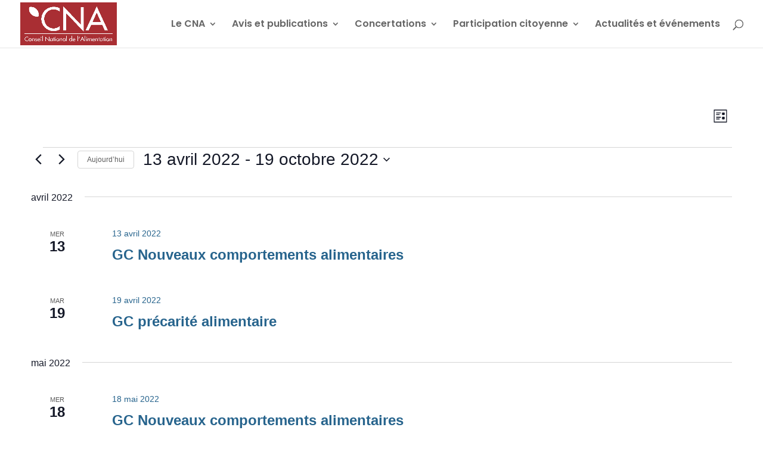

--- FILE ---
content_type: text/css
request_url: https://cna-alimentation.fr/wp-content/et-cache/archive/et-divi-dynamic-tb-4812-late.css
body_size: 92
content:
@font-face{font-family:ETmodules;font-display:block;src:url(//cna-alimentation.fr/wp-content/themes/Divi/core/admin/fonts/modules/social/modules.eot);src:url(//cna-alimentation.fr/wp-content/themes/Divi/core/admin/fonts/modules/social/modules.eot?#iefix) format("embedded-opentype"),url(//cna-alimentation.fr/wp-content/themes/Divi/core/admin/fonts/modules/social/modules.woff) format("woff"),url(//cna-alimentation.fr/wp-content/themes/Divi/core/admin/fonts/modules/social/modules.ttf) format("truetype"),url(//cna-alimentation.fr/wp-content/themes/Divi/core/admin/fonts/modules/social/modules.svg#ETmodules) format("svg");font-weight:400;font-style:normal}